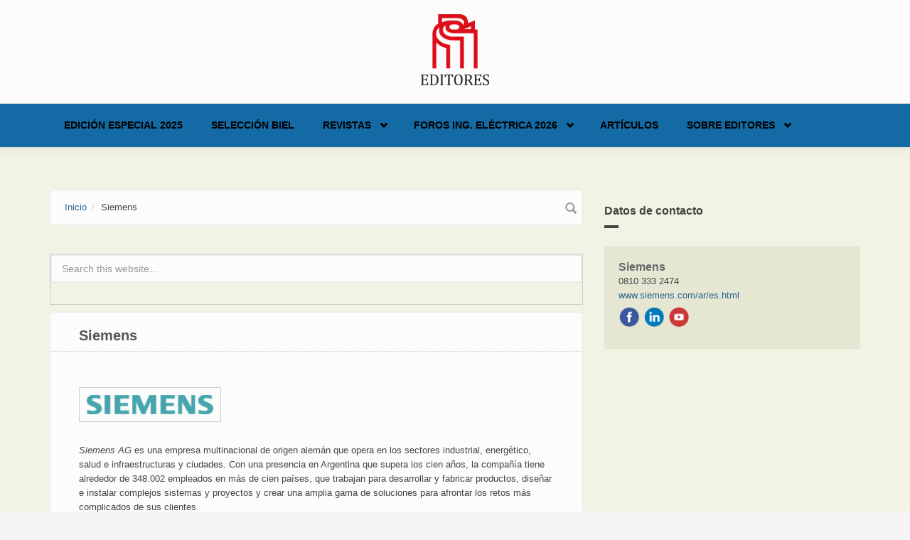

--- FILE ---
content_type: text/html; charset=utf-8
request_url: https://www.editores-srl.com.ar/empresa/siemens/
body_size: 7596
content:
<!DOCTYPE html>
<html lang="es" dir="ltr">
<head profile="http://www.w3.org/1999/xhtml/vocab">
  <meta http-equiv="Content-Type" content="text/html; charset=utf-8" />
<meta name="MobileOptimized" content="width" />
<meta name="HandheldFriendly" content="true" />
<meta name="viewport" content="width=device-width, initial-scale=1" />
<link rel="shortcut icon" href="https://www.editores-srl.com.ar/misc/favicon.ico" type="image/vnd.microsoft.icon" />
<meta name="description" content="Siemens AG es una empresa multinacional de origen alemán que opera en los sectores industrial, energético, salud e infraestructuras y ciudades. Con una presencia en Argentina que supera los cien años, la compañía tiene alrededor de 348.002 empleados en más de cien países, que trabajan para desarrollar y fabricar productos, diseñar e instalar complejos sistemas y proyectos y" />
<meta name="generator" content="Drupal 7 (https://www.drupal.org)" />
<link rel="canonical" href="https://www.editores-srl.com.ar/empresa/siemens" />
<link rel="shortlink" href="https://www.editores-srl.com.ar/node/1673" />
  <title>Siemens | Editores</title>
  <style type="text/css" media="all">
@import url("https://www.editores-srl.com.ar/modules/system/system.base.css?t1jtld");
@import url("https://www.editores-srl.com.ar/modules/system/system.menus.css?t1jtld");
@import url("https://www.editores-srl.com.ar/modules/system/system.messages.css?t1jtld");
@import url("https://www.editores-srl.com.ar/modules/system/system.theme.css?t1jtld");
</style>
<style type="text/css" media="all">
@import url("https://www.editores-srl.com.ar/modules/comment/comment.css?t1jtld");
@import url("https://www.editores-srl.com.ar/modules/field/theme/field.css?t1jtld");
@import url("https://www.editores-srl.com.ar/modules/node/node.css?t1jtld");
@import url("https://www.editores-srl.com.ar/modules/search/search.css?t1jtld");
@import url("https://www.editores-srl.com.ar/modules/user/user.css?t1jtld");
@import url("https://www.editores-srl.com.ar/sites/all/modules/views/css/views.css?t1jtld");
@import url("https://www.editores-srl.com.ar/sites/all/modules/ckeditor/css/ckeditor.css?t1jtld");
</style>
<style type="text/css" media="all">
@import url("https://www.editores-srl.com.ar/sites/all/modules/ctools/css/ctools.css?t1jtld");
@import url("https://www.editores-srl.com.ar/sites/all/modules/lightbox2/css/lightbox.css?t1jtld");
@import url("https://www.editores-srl.com.ar/sites/all/modules/tagclouds/tagclouds.css?t1jtld");
</style>
<link type="text/css" rel="stylesheet" href="//maxcdn.bootstrapcdn.com/bootstrap/3.2.0/css/bootstrap.min.css" media="all" />
<style type="text/css" media="all">
@import url("https://www.editores-srl.com.ar/sites/all/libraries/superfish/css/superfish.css?t1jtld");
@import url("https://www.editores-srl.com.ar/sites/all/libraries/superfish/css/superfish-smallscreen.css?t1jtld");
</style>
<style type="text/css" media="all">
@import url("https://www.editores-srl.com.ar/sites/all/themes/bootstrap_business/css/style.css?t1jtld");
@import url("https://www.editores-srl.com.ar/sites/default/files/color/bootstrap_business-bb017365/colors.css?t1jtld");
@import url("https://www.editores-srl.com.ar/sites/all/themes/bootstrap_business/css/local.css?t1jtld");
</style>

<!--[if (lt IE 9)]>
<link type="text/css" rel="stylesheet" href="https://www.editores-srl.com.ar/sites/all/themes/bootstrap_business/css/ie8.css?t1jtld" media="all" />
<![endif]-->

    
  <!-- HTML5 element support for IE6-8 -->
  <!--[if lt IE 9]>
    <script src="//html5shiv.googlecode.com/svn/trunk/html5.js"></script>
  <![endif]-->
  <script type="text/javascript" src="https://www.editores-srl.com.ar/sites/all/modules/jquery_update/replace/jquery/1.12/jquery.min.js?v=1.12.4"></script>
<script type="text/javascript" src="https://www.editores-srl.com.ar/misc/jquery-extend-3.4.0.js?v=1.12.4"></script>
<script type="text/javascript" src="https://www.editores-srl.com.ar/misc/jquery-html-prefilter-3.5.0-backport.js?v=1.12.4"></script>
<script type="text/javascript" src="https://www.editores-srl.com.ar/misc/jquery.once.js?v=1.2"></script>
<script type="text/javascript" src="https://www.editores-srl.com.ar/misc/drupal.js?t1jtld"></script>
<script type="text/javascript" src="https://www.editores-srl.com.ar/sites/all/modules/jquery_update/js/jquery_browser.js?v=0.0.1"></script>
<script type="text/javascript" src="https://www.editores-srl.com.ar/misc/form-single-submit.js?v=7.103"></script>
<script type="text/javascript" src="https://www.editores-srl.com.ar/sites/default/files/languages/es_uttJBREte1nDe2dKZcarTR6Vx_vD_wkdXe4y59yuveA.js?t1jtld"></script>
<script type="text/javascript" src="https://www.editores-srl.com.ar/sites/all/modules/lightbox2/js/lightbox.js?t1jtld"></script>
<script type="text/javascript" src="https://www.editores-srl.com.ar/sites/all/modules/google_analytics/googleanalytics.js?t1jtld"></script>
<script type="text/javascript" src="https://www.googletagmanager.com/gtag/js?id=UA-112205070-1"></script>
<script type="text/javascript">
<!--//--><![CDATA[//><!--
window.dataLayer = window.dataLayer || [];function gtag(){dataLayer.push(arguments)};gtag("js", new Date());gtag("set", "developer_id.dMDhkMT", true);gtag("config", "UA-112205070-1", {"groups":"default","anonymize_ip":true});
//--><!]]>
</script>
<script type="text/javascript">
<!--//--><![CDATA[//><!--
jQuery(document).ready(function($) { 
		$(window).scroll(function() {
			if($(this).scrollTop() != 0) {
				$("#toTop").fadeIn();	
			} else {
				$("#toTop").fadeOut();
			}
		});
		
		$("#toTop").click(function() {
			$("body,html").animate({scrollTop:0},800);
		});	
		
		});
//--><!]]>
</script>
<script type="text/javascript" src="https://www.editores-srl.com.ar/sites/all/libraries/superfish/jquery.hoverIntent.minified.js?t1jtld"></script>
<script type="text/javascript" src="https://www.editores-srl.com.ar/sites/all/libraries/superfish/sfsmallscreen.js?t1jtld"></script>
<script type="text/javascript" src="https://www.editores-srl.com.ar/sites/all/libraries/superfish/supposition.js?t1jtld"></script>
<script type="text/javascript" src="https://www.editores-srl.com.ar/sites/all/libraries/superfish/superfish.js?t1jtld"></script>
<script type="text/javascript" src="https://www.editores-srl.com.ar/sites/all/libraries/superfish/supersubs.js?t1jtld"></script>
<script type="text/javascript" src="https://www.editores-srl.com.ar/sites/all/modules/superfish/superfish.js?t1jtld"></script>
<script type="text/javascript">
<!--//--><![CDATA[//><!--
jQuery.extend(Drupal.settings, {"basePath":"\/","pathPrefix":"","setHasJsCookie":0,"ajaxPageState":{"theme":"bootstrap_business","theme_token":"RDEL435JYKmkyxx90AbqwEc0ItgdWNZQuBs3BhGzbD0","js":{"sites\/all\/modules\/jquery_update\/replace\/jquery\/1.12\/jquery.min.js":1,"misc\/jquery-extend-3.4.0.js":1,"misc\/jquery-html-prefilter-3.5.0-backport.js":1,"misc\/jquery.once.js":1,"misc\/drupal.js":1,"sites\/all\/modules\/jquery_update\/js\/jquery_browser.js":1,"misc\/form-single-submit.js":1,"public:\/\/languages\/es_uttJBREte1nDe2dKZcarTR6Vx_vD_wkdXe4y59yuveA.js":1,"sites\/all\/modules\/lightbox2\/js\/lightbox.js":1,"sites\/all\/modules\/google_analytics\/googleanalytics.js":1,"https:\/\/www.googletagmanager.com\/gtag\/js?id=UA-112205070-1":1,"0":1,"1":1,"sites\/all\/libraries\/superfish\/jquery.hoverIntent.minified.js":1,"sites\/all\/libraries\/superfish\/sfsmallscreen.js":1,"sites\/all\/libraries\/superfish\/supposition.js":1,"sites\/all\/libraries\/superfish\/superfish.js":1,"sites\/all\/libraries\/superfish\/supersubs.js":1,"sites\/all\/modules\/superfish\/superfish.js":1},"css":{"modules\/system\/system.base.css":1,"modules\/system\/system.menus.css":1,"modules\/system\/system.messages.css":1,"modules\/system\/system.theme.css":1,"modules\/comment\/comment.css":1,"modules\/field\/theme\/field.css":1,"modules\/node\/node.css":1,"modules\/search\/search.css":1,"modules\/user\/user.css":1,"sites\/all\/modules\/views\/css\/views.css":1,"sites\/all\/modules\/ckeditor\/css\/ckeditor.css":1,"sites\/all\/modules\/ctools\/css\/ctools.css":1,"sites\/all\/modules\/lightbox2\/css\/lightbox.css":1,"sites\/all\/modules\/tagclouds\/tagclouds.css":1,"\/\/maxcdn.bootstrapcdn.com\/bootstrap\/3.2.0\/css\/bootstrap.min.css":1,"sites\/all\/libraries\/superfish\/css\/superfish.css":1,"sites\/all\/libraries\/superfish\/css\/superfish-smallscreen.css":1,"sites\/all\/themes\/bootstrap_business\/css\/style.css":1,"sites\/all\/themes\/bootstrap_business\/color\/colors.css":1,"sites\/all\/themes\/bootstrap_business\/css\/local.css":1,"sites\/all\/themes\/bootstrap_business\/css\/ie8.css":1}},"lightbox2":{"rtl":"0","file_path":"\/(\\w\\w\/)public:\/","default_image":"\/sites\/all\/modules\/lightbox2\/images\/brokenimage.jpg","border_size":10,"font_color":"000","box_color":"fff","top_position":"","overlay_opacity":"0.8","overlay_color":"000","disable_close_click":true,"resize_sequence":0,"resize_speed":400,"fade_in_speed":400,"slide_down_speed":600,"use_alt_layout":false,"disable_resize":false,"disable_zoom":false,"force_show_nav":false,"show_caption":true,"loop_items":false,"node_link_text":"View Image Details","node_link_target":false,"image_count":"Image !current of !total","video_count":"Video !current of !total","page_count":"Page !current of !total","lite_press_x_close":"press \u003Ca href=\u0022#\u0022 onclick=\u0022hideLightbox(); return FALSE;\u0022\u003E\u003Ckbd\u003Ex\u003C\/kbd\u003E\u003C\/a\u003E to close","download_link_text":"","enable_login":false,"enable_contact":false,"keys_close":"c x 27","keys_previous":"p 37","keys_next":"n 39","keys_zoom":"z","keys_play_pause":"32","display_image_size":"original","image_node_sizes":"()","trigger_lightbox_classes":"","trigger_lightbox_group_classes":"","trigger_slideshow_classes":"","trigger_lightframe_classes":"","trigger_lightframe_group_classes":"","custom_class_handler":0,"custom_trigger_classes":"","disable_for_gallery_lists":true,"disable_for_acidfree_gallery_lists":true,"enable_acidfree_videos":true,"slideshow_interval":5000,"slideshow_automatic_start":true,"slideshow_automatic_exit":true,"show_play_pause":true,"pause_on_next_click":false,"pause_on_previous_click":true,"loop_slides":false,"iframe_width":600,"iframe_height":400,"iframe_border":1,"enable_video":false,"useragent":"Mozilla\/5.0 (Macintosh; Intel Mac OS X 10_15_7) AppleWebKit\/537.36 (KHTML, like Gecko) Chrome\/131.0.0.0 Safari\/537.36; ClaudeBot\/1.0; +claudebot@anthropic.com)"},"googleanalytics":{"account":["UA-112205070-1"],"trackOutbound":1,"trackMailto":1,"trackDownload":1,"trackDownloadExtensions":"7z|aac|arc|arj|asf|asx|avi|bin|csv|doc(x|m)?|dot(x|m)?|exe|flv|gif|gz|gzip|hqx|jar|jpe?g|js|mp(2|3|4|e?g)|mov(ie)?|msi|msp|pdf|phps|png|ppt(x|m)?|pot(x|m)?|pps(x|m)?|ppam|sld(x|m)?|thmx|qtm?|ra(m|r)?|sea|sit|tar|tgz|torrent|txt|wav|wma|wmv|wpd|xls(x|m|b)?|xlt(x|m)|xlam|xml|z|zip"},"superfish":{"1":{"id":"1","sf":{"animation":{"opacity":"show","height":"show"},"speed":"fast","autoArrows":false},"plugins":{"smallscreen":{"mode":"window_width","breakpointUnit":"px","title":"Main menu"},"supposition":true,"supersubs":true}}},"urlIsAjaxTrusted":{"\/empresa\/siemens\/":true}});
//--><!]]>
</script>
</head>
<body class="html not-front not-logged-in one-sidebar sidebar-second page-node page-node- page-node-1673 node-type-cliente" >
  <div id="skip-link">
    <a href="#main-content" class="element-invisible element-focusable">Skip to main content</a>
  </div>
    <div id="toTop"><span class="glyphicon glyphicon-chevron-up"></span></div>




<!-- header -->
<header id="header" role="banner" class="clearfix">
    <div class="container">

        <!-- #header-inside -->
        <div id="header-inside" class="clearfix">
            <div class="row">
                <div class="col-md-12">

                                <div id="logo">
                <a href="/" title="Inicio" rel="home"> <img src="https://www.editores-srl.com.ar/sites/default/files/Editores_2013_estandar_0_0.png" alt="Inicio" /> </a>
                </div>
                
                                
                                
                

                </div>
            </div>
        </div>
        <!-- EOF: #header-inside -->

    </div>
</header>
<!-- EOF: #header --> 

<!-- #main-navigation --> 
<div id="main-navigation" class="clearfix">
    <div class="container">

        <!-- #main-navigation-inside -->
        <div id="main-navigation-inside" class="clearfix">
            <div class="row">
                <div class="col-md-12">
                    <nav role="navigation">
                                                  <div class="region region-navigation">
    <div id="block-superfish-1" class="block block-superfish clearfix">

    
  <div class="content">
    <ul  id="superfish-1" class="menu sf-menu sf-main-menu sf-horizontal sf-style-none sf-total-items-6 sf-parent-items-3 sf-single-items-3"><li id="menu-4950-1" class="first odd sf-item-1 sf-depth-1 sf-no-children"><a href="/revistas/ie/406" class="sf-depth-1">Edición Especial 2025</a></li><li id="menu-5048-1" class="middle even sf-item-2 sf-depth-1 sf-no-children"><a href="/biel_2025" class="sf-depth-1">Selección BIEL</a></li><li id="menu-1000-1" class="middle odd sf-item-3 sf-depth-1 sf-total-children-6 sf-parent-children-1 sf-single-children-5 menuparent"><a href="/revistas/novedades" class="sf-depth-1 menuparent">Revistas</a><ul><li id="menu-5050-1" class="first odd sf-item-1 sf-depth-2 sf-no-children"><a href="/revistas/ie/414" class="sf-depth-2">Ingeniería Eléctrica 414 | Vol. 9 - 2025</a></li><li id="menu-5049-1" class="middle even sf-item-2 sf-depth-2 sf-no-children"><a href="/revistas/ie/413" class="sf-depth-2">Ingeniería Eléctrica 413 | Vol. 8 - 2025</a></li><li id="menu-5047-1" class="middle odd sf-item-3 sf-depth-2 sf-no-children"><a href="/revistas/ie/412" class="sf-depth-2">Ingeniería Eléctrica 412 | Vol. 7 - 2025</a></li><li id="menu-2927-1" class="middle even sf-item-4 sf-depth-2 sf-no-children"><a href="http://www.editores.com.ar/revistas/novedades" title="" class="sf-depth-2">Todas las ediciones</a></li><li id="menu-175-1" class="middle odd sf-item-5 sf-depth-2 sf-total-children-3 sf-parent-children-0 sf-single-children-3 menuparent"><a href="/revistas" title="Revistas" class="sf-depth-2 menuparent">Presentación revistas</a><ul><li id="menu-573-1" class="first odd sf-item-1 sf-depth-3 sf-no-children"><a href="/revistas/ie" title="Revista Ingeniería Eléctrica" class="sf-depth-3">Ingeniería Eléctrica</a></li><li id="menu-564-1" class="middle even sf-item-2 sf-depth-3 sf-no-children"><a href="/revistas/lu/presentacion" title="Revista Luminotecnia" class="sf-depth-3">Luminotecnia</a></li><li id="menu-3166-1" class="last odd sf-item-3 sf-depth-3 sf-no-children"><a href="/revistas/aa" title="AADECA Revista" class="sf-depth-3">AADECA Revista</a></li></ul></li><li id="menu-2671-1" class="last even sf-item-6 sf-depth-2 sf-no-children"><a href="/nl" title="EDITORES ONLINE | El newsletter de Editores" class="sf-depth-2">Newsletter</a></li></ul></li><li id="menu-4925-1" class="middle even sf-item-4 sf-depth-1 sf-total-children-4 sf-parent-children-1 sf-single-children-3 menuparent"><a href="https://fie.editores.com.ar/" title="" class="sf-depth-1 menuparent">Foros Ing. Eléctrica 2026</a><ul><li id="menu-4951-1" class="first odd sf-item-1 sf-depth-2 sf-no-children"><a href="https://salta2025.sitioweb.net.ar/" title="" class="sf-depth-2">Foro de Ingeniería Eléctrica - Salta 2025</a></li><li id="menu-4954-1" class="middle even sf-item-2 sf-depth-2 sf-no-children"><a href="/foro_2025" class="sf-depth-2">Selección NOA 2025</a></li><li id="menu-4926-1" class="middle odd sf-item-3 sf-depth-2 sf-no-children"><a href="/foro_ie_2024" title="" class="sf-depth-2">Foro de Ingeniería Eléctrica – Córdoba 2024</a></li><li id="menu-3200-1" class="last even sf-item-4 sf-depth-2 sf-total-children-3 sf-parent-children-1 sf-single-children-2 menuparent"><a href="/conexpo/20230710_conexpo_noa_conclusiones_de_dos_dias_a_pura_actividad" title="CONEXPO" class="sf-depth-2 menuparent">CONEXPO</a><ul><li id="menu-4907-1" class="first odd sf-item-1 sf-depth-3 sf-no-children"><a href="/conexpo/20230710_conexpo_noa_conclusiones_de_dos_dias_a_pura_actividad" class="sf-depth-3">CONEXPO NOA: informe final</a></li><li id="menu-4886-1" class="middle even sf-item-2 sf-depth-3 sf-no-children"><a href="/conexpo" class="sf-depth-3">CONEXPO NOA 2023: todos los detalles</a></li><li id="menu-1620-1" class="last odd sf-item-3 sf-depth-3 sf-total-children-3 sf-parent-children-0 sf-single-children-3 menuparent"><a href="/conexpo/anteriores" class="sf-depth-3 menuparent">CONEXPO anteriores</a><ul><li id="menu-4877-1" class="first odd sf-item-1 sf-depth-4 sf-no-children"><a href="/empresa/conexpo/20220920_tecnologia_capacitacion_y_encuentro_conexpo_cordoba_fue_un_gran_exito" class="sf-depth-4">Informe final Córdoba 2022</a></li><li id="menu-4893-1" class="middle even sf-item-2 sf-depth-4 sf-no-children"><a href="/revistas/ie/336/editores_conexpo_tucuman" title="" class="sf-depth-4">Informa final NOA 2018</a></li><li id="menu-4892-1" class="last odd sf-item-3 sf-depth-4 sf-no-children"><a href="/revistas/ie/313/conexpo" title="" class="sf-depth-4">Informa final NOA 2016</a></li></ul></li></ul></li></ul></li><li id="menu-4879-1" class="middle odd sf-item-5 sf-depth-1 sf-no-children"><a href="https://www.editores.com.ar/articulos" title="" class="sf-depth-1">Artículos</a></li><li id="menu-4810-1" class="last even sf-item-6 sf-depth-1 sf-total-children-3 sf-parent-children-0 sf-single-children-3 menuparent"><a href="/empresa/editores" title="" class="sf-depth-1 menuparent">Sobre Editores</a><ul><li id="menu-4912-1" class="first odd sf-item-1 sf-depth-2 sf-no-children"><a href="/empresa/editores/20231030_porque_confiar_en_ingenieria_electrica" class="sf-depth-2">Por qué confiar en Ingeniería Eléctrica</a></li><li id="menu-4821-1" class="middle even sf-item-2 sf-depth-2 sf-no-children"><a href="/empresa" class="sf-depth-2">Empresas que confían en nosotros</a></li><li id="menu-4913-1" class="last odd sf-item-3 sf-depth-2 sf-no-children"><a href="/empresa/editores" title="" class="sf-depth-2">Contacto</a></li></ul></li></ul>  </div>
</div>
  </div>
                                            </nav>
                </div>
            </div>
        </div>
        <!-- EOF: #main-navigation-inside -->

    </div>
</div>
<!-- EOF: #main-navigation -->


<!-- #page -->
<div id="page" class="clearfix">
    
    
    <!-- #main-content -->
    <div id="main-content">
        <div class="container">
        
            <!-- #messages-console -->
                        <!-- EOF: #messages-console -->
            
            <div class="row">

                

                <section class="col-md-8">

                    <!-- #main -->
                    <div id="main" class="clearfix">
                    
                         
                        <!-- #breadcrumb -->
                        <div id="breadcrumb" class="clearfix">
                            <!-- #breadcrumb-inside -->
                            <div id="breadcrumb-inside" class="clearfix">
                            <ol class="breadcrumb"><li><a href="/">Inicio</a></li><li>Siemens</li></ol>                            </div>
                            <!-- EOF: #breadcrumb-inside -->
                        </div>
                        <!-- EOF: #breadcrumb -->
                        
                                                <!-- #promoted -->
                            <div id="promoted" class="clearfix">
                                <div id="promoted-inside" class="clearfix">
                                  <div class="region region-promoted">
    <div id="block-search-form" class="block block-search clearfix">

    
  <div class="content">
    <form action="/empresa/siemens/" method="post" id="search-block-form" accept-charset="UTF-8"><div><div class="container-inline">
      <h2 class="element-invisible">Formulario de búsqueda</h2>
    <div class="form-item form-type-textfield form-item-search-block-form">
 <input onblur="if (this.value == &#039;&#039;) {this.value = &#039;Search this website...&#039;;}" onfocus="if (this.value == &#039;Search this website...&#039;) {this.value = &#039;&#039;;}" type="text" id="edit-search-block-form--2" name="search_block_form" value="Search this website..." size="15" maxlength="128" class="form-text" />
</div>
<div class="form-actions form-wrapper" id="edit-actions"><input value="" type="submit" id="edit-submit" name="op" class="form-submit" /></div><input type="hidden" name="form_build_id" value="form-WT-KMinN7qgpnII7mLfo2a1V5EXVXtm9-IQYTr8qmGA" />
<input type="hidden" name="form_id" value="search_block_form" />
</div>
</div></form>  </div>
</div>
  </div>
                                </div>
                            </div>
                        <!-- EOF: #promoted -->
                        
                        <!-- EOF:#content-wrapper -->
                        <div id="content-wrapper">

                                                                                    <h1 class="page-title">Siemens</h1>
                                                        
                                                  
                            <!-- #tabs -->
                                                            <div class="tabs">
                                                                </div>
                                                        <!-- EOF: #tabs -->

                            <!-- #action links -->
                                                        <!-- EOF: #action links -->

                              <div class="region region-content">
    <div id="block-system-main" class="block block-system clearfix">

    
  <div class="content">
    <article id="node-1673" class="node node-cliente clearfix">

  
  <div class="content">
    <div class="field field-name-field-imagen field-type-image field-label-hidden"><div class="field-items"><div class="field-item even"><img src="https://www.editores-srl.com.ar/sites/default/files/logos/siemens_logo_250px.png" width="200" height="30" alt="" /></div></div></div><div class="field field-name-body field-type-text-with-summary field-label-hidden"><div class="field-items"><div class="field-item even"><p><em>Siemens AG</em> es una empresa multinacional de origen alemán que opera en los sectores industrial, energético, salud e infraestructuras y ciudades. Con una presencia en Argentina que supera los cien años, la compañía tiene alrededor de 348.002 empleados en más de cien países, que trabajan para desarrollar y fabricar productos, diseñar e instalar complejos sistemas y proyectos y crear una amplia gama de soluciones para afrontar los retos más complicados de sus clientes.<br />
	El sector Industry de <em>Siemens</em> es líder global en ingeniería no contaminante para los diferentes mercados industriales. Con tecnologías integradas de hardware y software, así como soluciones completas para aplicaciones específicas, <em>Siemens</em> incrementa la productividad, flexibilidad y eficiencia de sus clientes.</p>
<hr style="border: 0; height: 12px; box-shadow: inset 0 12px 12px -12px #666666;" />
</div></div></div><div class="field field-name-field-telefono field-type-text field-label-inline clearfix"><div class="field-label">Teléfono:&nbsp;</div><div class="field-items"><div class="field-item even">0810 333 2474</div></div></div><div class="field field-name-field-domicilio field-type-text field-label-inline clearfix"><div class="field-label">Domicilio:&nbsp;</div><div class="field-items"><div class="field-item even">Julián Segundo Agüero 2830 </div></div></div><div class="field field-name-field-localidad field-type-text field-label-inline clearfix"><div class="field-label">Localidad:&nbsp;</div><div class="field-items"><div class="field-item even">Munro</div></div></div><div class="field field-name-field-codpost field-type-text field-label-inline clearfix"><div class="field-label">Código Postal:&nbsp;</div><div class="field-items"><div class="field-item even">1605</div></div></div><div class="field field-name-field-provincia field-type-text field-label-inline clearfix"><div class="field-label">Provincia:&nbsp;</div><div class="field-items"><div class="field-item even">Buenos Aires</div></div></div><div class="field field-name-field-pais field-type-text field-label-inline clearfix"><div class="field-label">País:&nbsp;</div><div class="field-items"><div class="field-item even">Argentina</div></div></div><div class="field field-name-field-galeriacliente field-type-image field-label-hidden"><div class="field-items"><div class="field-item even"><a href="https://www.editores-srl.com.ar/sites/default/files/empresa_galeria/aa11_a_siemens.JPG" rel="lightbox[field_galeriacliente][]" title=""><img src="https://www.editores-srl.com.ar/sites/default/files/styles/medium/public/empresa_galeria/aa11_a_siemens.JPG?itok=ppNrTHE9" width="156" height="220" alt="" /></a></div></div></div>  </div>
    
        <footer>
        <ul class="links inline"><li class="comment_forbidden first last"></li>
</ul>    </footer>
     

  
</article>  </div>
</div>
<div id="block-views-notas-por-empresa-block-1" class="block block-views clearfix">

    <h2>Artículos del autor</h2>
  
  <div class="content">
    <div class="view view-notas-por-empresa view-id-notas_por_empresa view-display-id-block_1 view-dom-id-5eb6c99aea4591cd830c0598f8b6510e">
        
  
  
      <div class="view-content">
      <table class="views-view-grid cols-1">
  
  <tbody>
          <tr  class="row-1 row-first">
                  <td  class="col-1 col-first">
              
  <div class="views-field views-field-title">        <h6 class="field-content"><a href="/empresa/siemens/20240819_el_arbol_genealogico_de_la_ia_los_antecedentes_de_chatgpt">El árbol genealógico de la IA: los antecedentes de ChatGPT</a></h6>  </div>  
  <div class="views-field views-field-nothing">        <span class="field-content"></span>  </div>          </td>
              </tr>
          <tr  class="row-2">
                  <td  class="col-1 col-first">
              
  <div class="views-field views-field-title">        <h6 class="field-content"><a href="/empresa/siemens/20240315_digitalizacion_en_el_borde_de_la_industria">Digitalización en el borde de la industria</a></h6>  </div>  
  <div class="views-field views-field-nothing">        <span class="field-content"></span>  </div>          </td>
              </tr>
          <tr  class="row-3">
                  <td  class="col-1 col-first">
              
  <div class="views-field views-field-title">        <h6 class="field-content"><a href="/autor/andres_gorenberg/20231213_un_repaso_e_impresiones_de_nuestra_visita_a_sps_2023">Un repaso e impresiones de nuestra visita a SPS 2023</a></h6>  </div>  
  <div class="views-field views-field-nothing">        <span class="field-content"></span>  </div>          </td>
              </tr>
          <tr  class="row-4">
                  <td  class="col-1 col-first">
              
  <div class="views-field views-field-title">        <h6 class="field-content"><a href="/autor/andres_gorenberg/20230303_conectividad_en_la_nube">Conectividad en la nube</a></h6>  </div>  
  <div class="views-field views-field-nothing">        <span class="field-content"></span>  </div>          </td>
              </tr>
          <tr  class="row-5">
                  <td  class="col-1 col-first">
              
  <div class="views-field views-field-title">        <h6 class="field-content"><a href="/empresa/siemens/20231123_transformacion_digital_en_argentina">Transformación digital en Argentina: últimas vacantes</a></h6>  </div>  
  <div class="views-field views-field-nothing">        <span class="field-content"></span>  </div>          </td>
              </tr>
          <tr  class="row-6">
                  <td  class="col-1 col-first">
              
  <div class="views-field views-field-title">        <h6 class="field-content"><a href="/empresa/siemens/20230920_diez_anos_de_potencia_y_eficiencia">Diez años de potencia y eficiencia</a></h6>  </div>  
  <div class="views-field views-field-nothing">        <span class="field-content"></span>  </div>          </td>
              </tr>
          <tr  class="row-7">
                  <td  class="col-1 col-first">
              
  <div class="views-field views-field-title">        <h6 class="field-content"><a href="/empresa/siemens/20230622_colaboraion_entre_ot_e_it">La colaboración entre OT e IT es fundamental para la industria 4.0</a></h6>  </div>  
  <div class="views-field views-field-nothing">        <span class="field-content"></span>  </div>          </td>
              </tr>
          <tr  class="row-8">
                  <td  class="col-1 col-first">
              
  <div class="views-field views-field-title">        <h6 class="field-content"><a href="/empresa/siemens/20230504_agenda_de_capacitacion_en_siemens">Agenda de capacitación en Siemens</a></h6>  </div>  
  <div class="views-field views-field-nothing">        <span class="field-content"></span>  </div>          </td>
              </tr>
          <tr  class="row-9">
                  <td  class="col-1 col-first">
              
  <div class="views-field views-field-title">        <h6 class="field-content"><a href="/empresa/siemens/20230504_como_marcar_una_diferencia_real_con_la_tecnologia_de_automatizacion">Cómo marcar una diferencia real con la tecnología de automatización</a></h6>  </div>  
  <div class="views-field views-field-nothing">        <span class="field-content"></span>  </div>          </td>
              </tr>
          <tr  class="row-10 row-last">
                  <td  class="col-1 col-first">
              
  <div class="views-field views-field-title">        <h6 class="field-content"><a href="/empresa/siemens/20230412_como_el_iot_industrial_permite_la_convergencia_it_ot">Cómo el IoT industrial permite la convergencia IT/OT</a></h6>  </div>  
  <div class="views-field views-field-nothing">        <span class="field-content"></span>  </div>          </td>
              </tr>
      </tbody>
</table>
    </div>
  
  
  
  
  
  
</div>  </div>
</div>
  </div>
                            
                        </div>
                        <!-- EOF:#content-wrapper -->

                    </div>
                    <!-- EOF:#main -->

                </section>

                                <aside class="col-md-4">
                    <!--#sidebar-second-->
                    <section id="sidebar-second" class="sidebar clearfix">
                      <div class="region region-sidebar-second">
    <div id="block-views-anuarios-block-7" class="block block-views clearfix">

    <h2>Datos de contacto</h2>
  
  <div class="content">
    <div class="view view-Anuarios view-id-Anuarios view-display-id-block_7 datos-adicionales view-dom-id-891be429a1fa19064e31849f7a67d79b">
        
  
  
      <div class="view-content">
        <div class="views-row views-row-1 views-row-odd views-row-first views-row-last">
      
  <div class="views-field views-field-title">        <span class="field-content">Siemens</span>  </div>  
  <div class="views-field views-field-field-telefono">        <div class="field-content">0810 333 2474</div>  </div>  
  <div class="views-field views-field-field-web">        <div class="field-content"><a target="_blank" href="http://www.siemens.com/ar/es.html">www.siemens.com/ar/es.html</a></div>  </div>  
  <div class="views-field views-field-field-facebook">        <div class="field-content social-icon"><a target="_blank" href="https://www.facebook.com/SiemensARG/">Facebook</a></div>  </div>  
  <div class="views-field views-field-field-linkedin">        <div class="field-content social-icon"><a target="_blank" href="https://www.linkedin.com/company/siemens/">LinkedIn</a></div>  </div>  
  <div class="views-field views-field-field-youtube">        <div class="field-content social-icon"><a target="_blank" href="https://www.youtube.com/user/Siemens">Youtube</a></div>  </div>  </div>
    </div>
  
  
  
  
  
  
</div>  </div>
</div>
  </div>
                    </section>
                    <!--EOF:#sidebar-second-->
                </aside>
                        
            </div>

        </div>
    </div>
    <!-- EOF:#main-content -->

    
</div>
<!-- EOF:#page -->


<footer id="subfooter" class="clearfix">
    <div class="container">
        
        <!-- #subfooter-inside -->
        <div id="subfooter-inside" class="clearfix">
            <div class="row">
                <div class="col-md-12">
                    <!-- #subfooter-left -->
                    <div class="subfooter-area">
                                            

                                          <div class="region region-footer">
    <div id="block-block-28" class="block block-block clearfix">

    
  <div class="content">
    <p><strong>Editores S.R.L.</strong> | Argentina | +54 9 11 4947-9984 | <a href="mailto:contacto@editores.com.ar">contacto@editores.com.ar</a></p>
  </div>
</div>
  </div>
                    
                    </div>
                    <!-- EOF: #subfooter-left -->
                </div>
            </div>
        </div>
        <!-- EOF: #subfooter-inside -->
    
    </div>
</footer>
<!-- EOF:#subfooter -->  </body>
</html>

--- FILE ---
content_type: text/css
request_url: https://www.editores-srl.com.ar/sites/default/files/color/bootstrap_business-bb017365/colors.css?t1jtld
body_size: 107
content:
body, .comment { background-color: #f5f5f5; }

.node footer { border-top: 2px solid #f5f5f5; }

#bottom-content, .toggle-control a, .toggle-control a:hover { background-color: #222222; }

#header-top, .toggle-control {border-top: 5px solid #222222;}

a, a:hover, a:focus, ul.menu li a.active, ul.menu li a:hover, #forum thead a:hover, #block-node-recent .node-title a:hover { color: #27638c; }

input[type="submit"]:hover, input[type="reset"]:hover, input[type="button"]:hover, .dark input[type="submit"],
.highlighted-block .btn:hover, .highlighted-block .btn:focus, .call-to-action .btn, .tag a:hover { background-color: #27638c; }

::-moz-selection { background-color: #27638c; }

::selection { background-color: #27638c; }

input.form-text:focus, textarea.form-textarea:focus {  border-color: #27638c; }